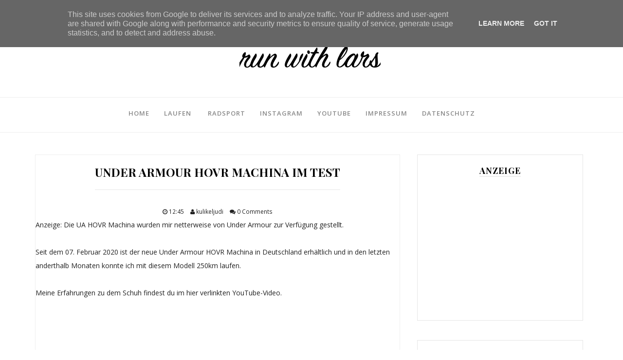

--- FILE ---
content_type: text/javascript; charset=UTF-8
request_url: https://www.runwithlars.de/feeds/posts/summary?max-results=1&alt=json-in-script&callback=hitungtotaldata
body_size: 2195
content:
// API callback
hitungtotaldata({"version":"1.0","encoding":"UTF-8","feed":{"xmlns":"http://www.w3.org/2005/Atom","xmlns$openSearch":"http://a9.com/-/spec/opensearchrss/1.0/","xmlns$blogger":"http://schemas.google.com/blogger/2008","xmlns$georss":"http://www.georss.org/georss","xmlns$gd":"http://schemas.google.com/g/2005","xmlns$thr":"http://purl.org/syndication/thread/1.0","id":{"$t":"tag:blogger.com,1999:blog-7805409749293578570"},"updated":{"$t":"2025-09-05T14:44:28.875+02:00"},"category":[{"term":"laufen"},{"term":"laufblog"},{"term":"Laufbericht"},{"term":"Testberichte"},{"term":"Training"},{"term":"Motivation"},{"term":"Laufreise"},{"term":"Test"},{"term":"Laufschuhe"},{"term":"marathon"},{"term":"Schuhtest"},{"term":"Ernährung"},{"term":"Laufevent"},{"term":"Nike"},{"term":"Apple"},{"term":"Apple Watch"},{"term":"#2018in2018"},{"term":"Gewinnspiel"},{"term":"Radrennen"},{"term":"Radsport"},{"term":"Rennrad"},{"term":"vegan"},{"term":"Hauptmahlzeit"},{"term":"Lifestyle"},{"term":"NRC"},{"term":"Pulsuhr"},{"term":"Under Armour"},{"term":"Kopfhörer"},{"term":"Laufuhr"},{"term":"London"},{"term":"Trailrunning"},{"term":"Alpecin"},{"term":"Fahrrad"},{"term":"HOVR"},{"term":"Hindernislauf"},{"term":"Laufanalyse"},{"term":"Laufpause"},{"term":"Reisen"},{"term":"Smartwatch"},{"term":"Stirnlampe"},{"term":"USA"},{"term":"Österreich"},{"term":"10km"},{"term":"Air Zoom"},{"term":"All In"},{"term":"Ausrüstung"},{"term":"Berlin"},{"term":"Biomechanik"},{"term":"Chicago Marathon"},{"term":"Hamburg"},{"term":"Katusha"},{"term":"Kompression"},{"term":"LunarEpic"},{"term":"Musik"},{"term":"OCR"},{"term":"Radklassiker"},{"term":"Ragnar"},{"term":"Red Bull All In"},{"term":"RedBull"},{"term":"Spanien"},{"term":"Teneriffa"},{"term":"Tour de France"},{"term":"Trailbloggercamp"},{"term":"Wearable"},{"term":"snack"},{"term":"staffel"},{"term":"5k"},{"term":"Apple AirPods"},{"term":"BKBeachRun"},{"term":"Chicago"},{"term":"Chicago International 5K"},{"term":"Chips"},{"term":"Cyclassics"},{"term":"FLOW"},{"term":"Flow Velociti"},{"term":"Garmin"},{"term":"Garmin Fenix 5 Plus"},{"term":"Gesundheit"},{"term":"High-Carb"},{"term":"Machina"},{"term":"MallofBerlin"},{"term":"MallofBerlinRun"},{"term":"MapMyRun"},{"term":"Miami Beach"},{"term":"Nahrungsergänzungsmittel"},{"term":"New Balance"},{"term":"Pegasus"},{"term":"Rom"},{"term":"Severin"},{"term":"Sicherheit"},{"term":"Sonic"},{"term":"Spark3"},{"term":"Starkenberger Homerun"},{"term":"Süsses"},{"term":"Tissot"},{"term":"TomTom"},{"term":"True Motion"},{"term":"Tschirgant Sky Run"},{"term":"Velociti 2"},{"term":"Verletzung"},{"term":"Wasserlauf"},{"term":"Weste"},{"term":"Winter Run"},{"term":"YAZIO"},{"term":"Zeitmanagement"},{"term":"Zeitmessung"},{"term":"adidas"},{"term":"allgemein"},{"term":"arena"},{"term":"himbeeren"},{"term":"soulbottle"},{"term":"ultra boost"},{"term":"ultraboost"},{"term":"ultraboost20"}],"title":{"type":"text","$t":"RUN WITH LARS"},"subtitle":{"type":"html","$t":"Laufblog von kulikeljudi. Testberichte. Ernährungstipps. Motivation. RUN WITH LARS."},"link":[{"rel":"http://schemas.google.com/g/2005#feed","type":"application/atom+xml","href":"https:\/\/www.runwithlars.de\/feeds\/posts\/summary"},{"rel":"self","type":"application/atom+xml","href":"https:\/\/www.blogger.com\/feeds\/7805409749293578570\/posts\/summary?alt=json-in-script\u0026max-results=1"},{"rel":"alternate","type":"text/html","href":"https:\/\/www.runwithlars.de\/"},{"rel":"hub","href":"http://pubsubhubbub.appspot.com/"},{"rel":"next","type":"application/atom+xml","href":"https:\/\/www.blogger.com\/feeds\/7805409749293578570\/posts\/summary?alt=json-in-script\u0026start-index=2\u0026max-results=1"}],"author":[{"name":{"$t":"kulikeljudi"},"uri":{"$t":"http:\/\/www.blogger.com\/profile\/08296989960427462122"},"email":{"$t":"noreply@blogger.com"},"gd$image":{"rel":"http://schemas.google.com/g/2005#thumbnail","width":"32","height":"24","src":"\/\/blogger.googleusercontent.com\/img\/b\/R29vZ2xl\/AVvXsEjAsZIzfLar4IVmd8vZf_zXM3lAGKdeMPscMkccDaiQuAqfJ9knFwJcItQb4kqW4ZbzZ85a3TxKR6GQx81culDUc3GY7KratPNpVz49JQLR6Bgkjsks3lv-eKYDldZxz2g\/s220\/IMG_4532.JPG"}}],"generator":{"version":"7.00","uri":"http://www.blogger.com","$t":"Blogger"},"openSearch$totalResults":{"$t":"101"},"openSearch$startIndex":{"$t":"1"},"openSearch$itemsPerPage":{"$t":"1"},"entry":[{"id":{"$t":"tag:blogger.com,1999:blog-7805409749293578570.post-6479286965353207275"},"published":{"$t":"2023-01-27T19:54:00.003+01:00"},"updated":{"$t":"2023-02-15T08:54:31.195+01:00"},"category":[{"scheme":"http://www.blogger.com/atom/ns#","term":"Apple"},{"scheme":"http://www.blogger.com/atom/ns#","term":"Apple Watch"},{"scheme":"http://www.blogger.com/atom/ns#","term":"laufen"},{"scheme":"http://www.blogger.com/atom/ns#","term":"Laufuhr"},{"scheme":"http://www.blogger.com/atom/ns#","term":"Test"},{"scheme":"http://www.blogger.com/atom/ns#","term":"Testberichte"}],"title":{"type":"text","$t":"Apple Watch Ultra im Test - eine vollwertige Laufuhr?"},"summary":{"type":"text","$t":"Anzeige: Die Apple Watch Ultra wurde mir netterweise von Apple zur Verfügung gestellt.Apple Watches erfreuen sich seit Jahren großer Beliebtheit - auch unter Läufern. Gleichzeitig konnten (und wollten) sie als Smartwatches Laufuhren nie vollständig ersetzen. Die neue Apple Watch Ultra richtet sich nun komplett an Outdoor-Sportler.\u0026nbsp;Wie gut ist die neue Apple Watch Ultra für Läufer geeignet? "},"link":[{"rel":"replies","type":"application/atom+xml","href":"https:\/\/www.runwithlars.de\/feeds\/6479286965353207275\/comments\/default","title":"Kommentare zum Post"},{"rel":"replies","type":"text/html","href":"https:\/\/www.runwithlars.de\/2022\/12\/test-apple-watch-ultra.html#comment-form","title":"0 Kommentare"},{"rel":"edit","type":"application/atom+xml","href":"https:\/\/www.blogger.com\/feeds\/7805409749293578570\/posts\/default\/6479286965353207275"},{"rel":"self","type":"application/atom+xml","href":"https:\/\/www.blogger.com\/feeds\/7805409749293578570\/posts\/default\/6479286965353207275"},{"rel":"alternate","type":"text/html","href":"https:\/\/www.runwithlars.de\/2022\/12\/test-apple-watch-ultra.html","title":"Apple Watch Ultra im Test - eine vollwertige Laufuhr?"}],"author":[{"name":{"$t":"kulikeljudi"},"uri":{"$t":"http:\/\/www.blogger.com\/profile\/08296989960427462122"},"email":{"$t":"noreply@blogger.com"},"gd$image":{"rel":"http://schemas.google.com/g/2005#thumbnail","width":"32","height":"24","src":"\/\/blogger.googleusercontent.com\/img\/b\/R29vZ2xl\/AVvXsEjAsZIzfLar4IVmd8vZf_zXM3lAGKdeMPscMkccDaiQuAqfJ9knFwJcItQb4kqW4ZbzZ85a3TxKR6GQx81culDUc3GY7KratPNpVz49JQLR6Bgkjsks3lv-eKYDldZxz2g\/s220\/IMG_4532.JPG"}}],"media$thumbnail":{"xmlns$media":"http://search.yahoo.com/mrss/","url":"https:\/\/blogger.googleusercontent.com\/img\/b\/R29vZ2xl\/AVvXsEjeQsG5IzzFvLX61zR5SRxF2vE04IXUvPKnx1GRI1nI14MjvT-JfW1YjUHXneVUiYv5DGROMm1Dw1OpK6NnokMIIIPuvpoqCkrImcC-aunvAJuY8py2JCb29YJvC1BNOMztJXAQWV7OSRygzhnAWWusqpQO90BTUCxLsltE9ZiVnT-mqEzMrpTGSrLWPQ\/s72-w640-h427-c\/8EE58314-7618-495E-882A-86C7F898D18D.jpeg","height":"72","width":"72"},"thr$total":{"$t":"0"}}]}});